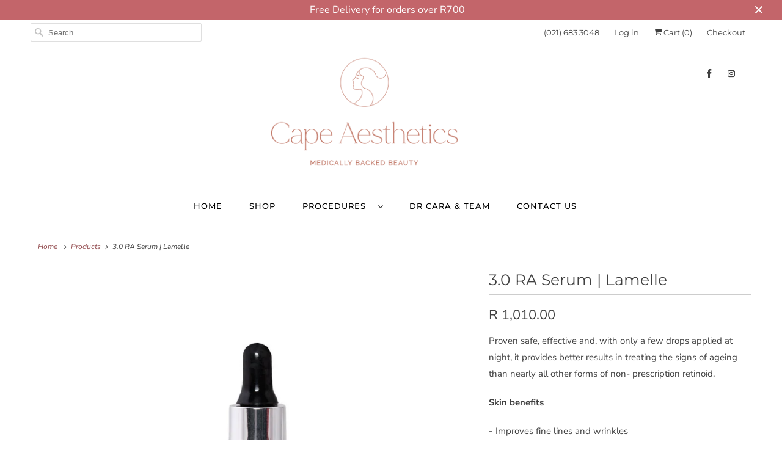

--- FILE ---
content_type: text/html; charset=utf-8
request_url: https://capeaesthetics.co.za/products/3-0-ra
body_size: 20723
content:
<!DOCTYPE html>
<html lang="en">
  <head>
    <meta charset="utf-8">
    <meta http-equiv="cleartype" content="on">
    <meta name="robots" content="index,follow">

    
    <title>3.0 RA Serum | Lamelle - Cape Aesthetics </title>

    
      <meta name="description" content="Proven safe, effective and, with only a few drops applied at night, it provides better results in treating the signs of ageing than nearly all other forms of non- prescription retinoid. Skin benefits - Improves fine lines and wrinkles - Smoother more resilient skin - Improved exfoliation - Improved product penetration " />
    

    

<meta name="author" content="Cape Aesthetics ">
<meta property="og:url" content="https://capeaesthetics.co.za/products/3-0-ra">
<meta property="og:site_name" content="Cape Aesthetics ">




  <meta property="og:type" content="product">
  <meta property="og:title" content="3.0 RA Serum | Lamelle">
  
    
      <meta property="og:image" content="https://capeaesthetics.co.za/cdn/shop/products/Lamelle3.0RA_600x.png?v=1625755000">
      <meta property="og:image:secure_url" content="https://capeaesthetics.co.za/cdn/shop/products/Lamelle3.0RA_600x.png?v=1625755000">
      <meta property="og:image:width" content="1080">
      <meta property="og:image:height" content="1080">
      <meta property="og:image:alt" content="3.0 RA Serum | Lamelle">
      
    
      <meta property="og:image" content="https://capeaesthetics.co.za/cdn/shop/products/lamelle72_600x.jpg?v=1626094620">
      <meta property="og:image:secure_url" content="https://capeaesthetics.co.za/cdn/shop/products/lamelle72_600x.jpg?v=1626094620">
      <meta property="og:image:width" content="2000">
      <meta property="og:image:height" content="1624">
      <meta property="og:image:alt" content="3.0 RA Serum | Lamelle">
      
    
  
  <meta property="product:price:amount" content="1,010.00">
  <meta property="product:price:currency" content="ZAR">



  <meta property="og:description" content="Proven safe, effective and, with only a few drops applied at night, it provides better results in treating the signs of ageing than nearly all other forms of non- prescription retinoid. Skin benefits - Improves fine lines and wrinkles - Smoother more resilient skin - Improved exfoliation - Improved product penetration ">




<meta name="twitter:card" content="summary">

  <meta name="twitter:title" content="3.0 RA Serum | Lamelle">
  <meta name="twitter:description" content="Proven safe, effective and, with only a few drops applied at night, it provides better results in treating the signs of ageing than nearly all other forms of non- prescription retinoid. Skin benefits - Improves fine lines and wrinkles - Smoother more resilient skin - Improved exfoliation - Improved product penetration - No risk of retinoid associated dry, sensitive, irritated skin Main ingredients 3% Patented retinoic acid analogue - Lipid-based serum How to use - Night-time use only! - After cleansing and drying skin, apply 2–3 small pea-sized drops of the serum directly onto your skin with the dropper. - Massage lightly to spread it over your skin and allow it to penetrate. - Apply a NON-retinoid containing night cream over top of your serum. - It is essential to wash your skin in the morning and use a broad-spectrum">
  <meta name="twitter:image:width" content="240">
  <meta name="twitter:image:height" content="240">
  <meta name="twitter:image" content="https://capeaesthetics.co.za/cdn/shop/products/Lamelle3.0RA_240x.png?v=1625755000">
  <meta name="twitter:image:alt" content="3.0 RA Serum | Lamelle">



    
    

    <!-- Mobile Specific Metas -->
    <meta name="HandheldFriendly" content="True">
    <meta name="MobileOptimized" content="320">
    <meta name="viewport" content="width=device-width,initial-scale=1">
    <meta name="theme-color" content="#ffffff">

    <!-- Stylesheets for Responsive 7.2.4 -->
    <link href="//capeaesthetics.co.za/cdn/shop/t/2/assets/styles.scss.css?v=15499752274238561351755673773" rel="stylesheet" type="text/css" media="all" />

    <script>
      /*! lazysizes - v4.1.4 */
      !function(a,b){var c=b(a,a.document);a.lazySizes=c,"object"==typeof module&&module.exports&&(module.exports=c)}(window,function(a,b){"use strict";if(b.getElementsByClassName){var c,d,e=b.documentElement,f=a.Date,g=a.HTMLPictureElement,h="addEventListener",i="getAttribute",j=a[h],k=a.setTimeout,l=a.requestAnimationFrame||k,m=a.requestIdleCallback,n=/^picture$/i,o=["load","error","lazyincluded","_lazyloaded"],p={},q=Array.prototype.forEach,r=function(a,b){return p[b]||(p[b]=new RegExp("(\\s|^)"+b+"(\\s|$)")),p[b].test(a[i]("class")||"")&&p[b]},s=function(a,b){r(a,b)||a.setAttribute("class",(a[i]("class")||"").trim()+" "+b)},t=function(a,b){var c;(c=r(a,b))&&a.setAttribute("class",(a[i]("class")||"").replace(c," "))},u=function(a,b,c){var d=c?h:"removeEventListener";c&&u(a,b),o.forEach(function(c){a[d](c,b)})},v=function(a,d,e,f,g){var h=b.createEvent("Event");return e||(e={}),e.instance=c,h.initEvent(d,!f,!g),h.detail=e,a.dispatchEvent(h),h},w=function(b,c){var e;!g&&(e=a.picturefill||d.pf)?(c&&c.src&&!b[i]("srcset")&&b.setAttribute("srcset",c.src),e({reevaluate:!0,elements:[b]})):c&&c.src&&(b.src=c.src)},x=function(a,b){return(getComputedStyle(a,null)||{})[b]},y=function(a,b,c){for(c=c||a.offsetWidth;c<d.minSize&&b&&!a._lazysizesWidth;)c=b.offsetWidth,b=b.parentNode;return c},z=function(){var a,c,d=[],e=[],f=d,g=function(){var b=f;for(f=d.length?e:d,a=!0,c=!1;b.length;)b.shift()();a=!1},h=function(d,e){a&&!e?d.apply(this,arguments):(f.push(d),c||(c=!0,(b.hidden?k:l)(g)))};return h._lsFlush=g,h}(),A=function(a,b){return b?function(){z(a)}:function(){var b=this,c=arguments;z(function(){a.apply(b,c)})}},B=function(a){var b,c=0,e=d.throttleDelay,g=d.ricTimeout,h=function(){b=!1,c=f.now(),a()},i=m&&g>49?function(){m(h,{timeout:g}),g!==d.ricTimeout&&(g=d.ricTimeout)}:A(function(){k(h)},!0);return function(a){var d;(a=a===!0)&&(g=33),b||(b=!0,d=e-(f.now()-c),0>d&&(d=0),a||9>d?i():k(i,d))}},C=function(a){var b,c,d=99,e=function(){b=null,a()},g=function(){var a=f.now()-c;d>a?k(g,d-a):(m||e)(e)};return function(){c=f.now(),b||(b=k(g,d))}};!function(){var b,c={lazyClass:"lazyload",loadedClass:"lazyloaded",loadingClass:"lazyloading",preloadClass:"lazypreload",errorClass:"lazyerror",autosizesClass:"lazyautosizes",srcAttr:"data-src",srcsetAttr:"data-srcset",sizesAttr:"data-sizes",minSize:40,customMedia:{},init:!0,expFactor:1.5,hFac:.8,loadMode:2,loadHidden:!0,ricTimeout:0,throttleDelay:125};d=a.lazySizesConfig||a.lazysizesConfig||{};for(b in c)b in d||(d[b]=c[b]);a.lazySizesConfig=d,k(function(){d.init&&F()})}();var D=function(){var g,l,m,o,p,y,D,F,G,H,I,J,K,L,M=/^img$/i,N=/^iframe$/i,O="onscroll"in a&&!/(gle|ing)bot/.test(navigator.userAgent),P=0,Q=0,R=0,S=-1,T=function(a){R--,a&&a.target&&u(a.target,T),(!a||0>R||!a.target)&&(R=0)},U=function(a,c){var d,f=a,g="hidden"==x(b.body,"visibility")||"hidden"!=x(a.parentNode,"visibility")&&"hidden"!=x(a,"visibility");for(F-=c,I+=c,G-=c,H+=c;g&&(f=f.offsetParent)&&f!=b.body&&f!=e;)g=(x(f,"opacity")||1)>0,g&&"visible"!=x(f,"overflow")&&(d=f.getBoundingClientRect(),g=H>d.left&&G<d.right&&I>d.top-1&&F<d.bottom+1);return g},V=function(){var a,f,h,j,k,m,n,p,q,r=c.elements;if((o=d.loadMode)&&8>R&&(a=r.length)){f=0,S++,null==K&&("expand"in d||(d.expand=e.clientHeight>500&&e.clientWidth>500?500:370),J=d.expand,K=J*d.expFactor),K>Q&&1>R&&S>2&&o>2&&!b.hidden?(Q=K,S=0):Q=o>1&&S>1&&6>R?J:P;for(;a>f;f++)if(r[f]&&!r[f]._lazyRace)if(O)if((p=r[f][i]("data-expand"))&&(m=1*p)||(m=Q),q!==m&&(y=innerWidth+m*L,D=innerHeight+m,n=-1*m,q=m),h=r[f].getBoundingClientRect(),(I=h.bottom)>=n&&(F=h.top)<=D&&(H=h.right)>=n*L&&(G=h.left)<=y&&(I||H||G||F)&&(d.loadHidden||"hidden"!=x(r[f],"visibility"))&&(l&&3>R&&!p&&(3>o||4>S)||U(r[f],m))){if(ba(r[f]),k=!0,R>9)break}else!k&&l&&!j&&4>R&&4>S&&o>2&&(g[0]||d.preloadAfterLoad)&&(g[0]||!p&&(I||H||G||F||"auto"!=r[f][i](d.sizesAttr)))&&(j=g[0]||r[f]);else ba(r[f]);j&&!k&&ba(j)}},W=B(V),X=function(a){s(a.target,d.loadedClass),t(a.target,d.loadingClass),u(a.target,Z),v(a.target,"lazyloaded")},Y=A(X),Z=function(a){Y({target:a.target})},$=function(a,b){try{a.contentWindow.location.replace(b)}catch(c){a.src=b}},_=function(a){var b,c=a[i](d.srcsetAttr);(b=d.customMedia[a[i]("data-media")||a[i]("media")])&&a.setAttribute("media",b),c&&a.setAttribute("srcset",c)},aa=A(function(a,b,c,e,f){var g,h,j,l,o,p;(o=v(a,"lazybeforeunveil",b)).defaultPrevented||(e&&(c?s(a,d.autosizesClass):a.setAttribute("sizes",e)),h=a[i](d.srcsetAttr),g=a[i](d.srcAttr),f&&(j=a.parentNode,l=j&&n.test(j.nodeName||"")),p=b.firesLoad||"src"in a&&(h||g||l),o={target:a},p&&(u(a,T,!0),clearTimeout(m),m=k(T,2500),s(a,d.loadingClass),u(a,Z,!0)),l&&q.call(j.getElementsByTagName("source"),_),h?a.setAttribute("srcset",h):g&&!l&&(N.test(a.nodeName)?$(a,g):a.src=g),f&&(h||l)&&w(a,{src:g})),a._lazyRace&&delete a._lazyRace,t(a,d.lazyClass),z(function(){(!p||a.complete&&a.naturalWidth>1)&&(p?T(o):R--,X(o))},!0)}),ba=function(a){var b,c=M.test(a.nodeName),e=c&&(a[i](d.sizesAttr)||a[i]("sizes")),f="auto"==e;(!f&&l||!c||!a[i]("src")&&!a.srcset||a.complete||r(a,d.errorClass)||!r(a,d.lazyClass))&&(b=v(a,"lazyunveilread").detail,f&&E.updateElem(a,!0,a.offsetWidth),a._lazyRace=!0,R++,aa(a,b,f,e,c))},ca=function(){if(!l){if(f.now()-p<999)return void k(ca,999);var a=C(function(){d.loadMode=3,W()});l=!0,d.loadMode=3,W(),j("scroll",function(){3==d.loadMode&&(d.loadMode=2),a()},!0)}};return{_:function(){p=f.now(),c.elements=b.getElementsByClassName(d.lazyClass),g=b.getElementsByClassName(d.lazyClass+" "+d.preloadClass),L=d.hFac,j("scroll",W,!0),j("resize",W,!0),a.MutationObserver?new MutationObserver(W).observe(e,{childList:!0,subtree:!0,attributes:!0}):(e[h]("DOMNodeInserted",W,!0),e[h]("DOMAttrModified",W,!0),setInterval(W,999)),j("hashchange",W,!0),["focus","mouseover","click","load","transitionend","animationend","webkitAnimationEnd"].forEach(function(a){b[h](a,W,!0)}),/d$|^c/.test(b.readyState)?ca():(j("load",ca),b[h]("DOMContentLoaded",W),k(ca,2e4)),c.elements.length?(V(),z._lsFlush()):W()},checkElems:W,unveil:ba}}(),E=function(){var a,c=A(function(a,b,c,d){var e,f,g;if(a._lazysizesWidth=d,d+="px",a.setAttribute("sizes",d),n.test(b.nodeName||""))for(e=b.getElementsByTagName("source"),f=0,g=e.length;g>f;f++)e[f].setAttribute("sizes",d);c.detail.dataAttr||w(a,c.detail)}),e=function(a,b,d){var e,f=a.parentNode;f&&(d=y(a,f,d),e=v(a,"lazybeforesizes",{width:d,dataAttr:!!b}),e.defaultPrevented||(d=e.detail.width,d&&d!==a._lazysizesWidth&&c(a,f,e,d)))},f=function(){var b,c=a.length;if(c)for(b=0;c>b;b++)e(a[b])},g=C(f);return{_:function(){a=b.getElementsByClassName(d.autosizesClass),j("resize",g)},checkElems:g,updateElem:e}}(),F=function(){F.i||(F.i=!0,E._(),D._())};return c={cfg:d,autoSizer:E,loader:D,init:F,uP:w,aC:s,rC:t,hC:r,fire:v,gW:y,rAF:z}}});
      /*! lazysizes - v4.1.4 */
      !function(a,b){var c=function(){b(a.lazySizes),a.removeEventListener("lazyunveilread",c,!0)};b=b.bind(null,a,a.document),"object"==typeof module&&module.exports?b(require("lazysizes")):a.lazySizes?c():a.addEventListener("lazyunveilread",c,!0)}(window,function(a,b,c){"use strict";function d(){this.ratioElems=b.getElementsByClassName("lazyaspectratio"),this._setupEvents(),this.processImages()}if(a.addEventListener){var e,f,g,h=Array.prototype.forEach,i=/^picture$/i,j="data-aspectratio",k="img["+j+"]",l=function(b){return a.matchMedia?(l=function(a){return!a||(matchMedia(a)||{}).matches})(b):a.Modernizr&&Modernizr.mq?!b||Modernizr.mq(b):!b},m=c.aC,n=c.rC,o=c.cfg;d.prototype={_setupEvents:function(){var a=this,c=function(b){b.naturalWidth<36?a.addAspectRatio(b,!0):a.removeAspectRatio(b,!0)},d=function(){a.processImages()};b.addEventListener("load",function(a){a.target.getAttribute&&a.target.getAttribute(j)&&c(a.target)},!0),addEventListener("resize",function(){var b,d=function(){h.call(a.ratioElems,c)};return function(){clearTimeout(b),b=setTimeout(d,99)}}()),b.addEventListener("DOMContentLoaded",d),addEventListener("load",d)},processImages:function(a){var c,d;a||(a=b),c="length"in a&&!a.nodeName?a:a.querySelectorAll(k);for(d=0;d<c.length;d++)c[d].naturalWidth>36?this.removeAspectRatio(c[d]):this.addAspectRatio(c[d])},getSelectedRatio:function(a){var b,c,d,e,f,g=a.parentNode;if(g&&i.test(g.nodeName||""))for(d=g.getElementsByTagName("source"),b=0,c=d.length;c>b;b++)if(e=d[b].getAttribute("data-media")||d[b].getAttribute("media"),o.customMedia[e]&&(e=o.customMedia[e]),l(e)){f=d[b].getAttribute(j);break}return f||a.getAttribute(j)||""},parseRatio:function(){var a=/^\s*([+\d\.]+)(\s*[\/x]\s*([+\d\.]+))?\s*$/,b={};return function(c){var d;return!b[c]&&(d=c.match(a))&&(d[3]?b[c]=d[1]/d[3]:b[c]=1*d[1]),b[c]}}(),addAspectRatio:function(b,c){var d,e=b.offsetWidth,f=b.offsetHeight;return c||m(b,"lazyaspectratio"),36>e&&0>=f?void((e||f&&a.console)&&console.log("Define width or height of image, so we can calculate the other dimension")):(d=this.getSelectedRatio(b),d=this.parseRatio(d),void(d&&(e?b.style.height=e/d+"px":b.style.width=f*d+"px")))},removeAspectRatio:function(a){n(a,"lazyaspectratio"),a.style.height="",a.style.width="",a.removeAttribute(j)}},f=function(){g=a.jQuery||a.Zepto||a.shoestring||a.$,g&&g.fn&&!g.fn.imageRatio&&g.fn.filter&&g.fn.add&&g.fn.find?g.fn.imageRatio=function(){return e.processImages(this.find(k).add(this.filter(k))),this}:g=!1},f(),setTimeout(f),e=new d,a.imageRatio=e,"object"==typeof module&&module.exports?module.exports=e:"function"==typeof define&&define.amd&&define(e)}});
    </script>

    <!-- Icons -->
    
      <link rel="shortcut icon" type="image/x-icon" href="//capeaesthetics.co.za/cdn/shop/files/PHOTO-2025-08-22-09-12-14_180x180.jpg?v=1755847493">
      <link rel="apple-touch-icon" href="//capeaesthetics.co.za/cdn/shop/files/PHOTO-2025-08-22-09-12-14_180x180.jpg?v=1755847493"/>
      <link rel="apple-touch-icon" sizes="72x72" href="//capeaesthetics.co.za/cdn/shop/files/PHOTO-2025-08-22-09-12-14_72x72.jpg?v=1755847493"/>
      <link rel="apple-touch-icon" sizes="114x114" href="//capeaesthetics.co.za/cdn/shop/files/PHOTO-2025-08-22-09-12-14_114x114.jpg?v=1755847493"/>
      <link rel="apple-touch-icon" sizes="180x180" href="//capeaesthetics.co.za/cdn/shop/files/PHOTO-2025-08-22-09-12-14_180x180.jpg?v=1755847493"/>
      <link rel="apple-touch-icon" sizes="228x228" href="//capeaesthetics.co.za/cdn/shop/files/PHOTO-2025-08-22-09-12-14_228x228.jpg?v=1755847493"/>
    
      <link rel="canonical" href="https://capeaesthetics.co.za/products/3-0-ra" />

    
<script>
      
Shopify = window.Shopify || {};Shopify.theme_settings = {};Shopify.theme_settings.primary_locale = "true";Shopify.theme_settings.current_locale = "en";Shopify.theme_settings.shop_url = "/";Shopify.translation =Shopify.translation || {};Shopify.translation.newsletter_success_text = "Thank you for joining our mailing list!";Shopify.translation.menu = "Menu";Shopify.translation.agree_to_terms_warning = "You must agree with the terms and conditions to checkout.";Shopify.translation.cart_discount = "Discount";Shopify.translation.edit_cart = "View Cart";Shopify.translation.add_to_cart_success = "Just Added";Shopify.translation.agree_to_terms_html = "I Agree with the Terms &amp; Conditions";Shopify.translation.checkout = "Checkout";Shopify.translation.or = "or";Shopify.translation.continue_shopping = "Continue Shopping";Shopify.translation.product_add_to_cart_success = "Added";Shopify.translation.product_add_to_cart = "Add to Cart";Shopify.translation.product_notify_form_email = "Email address";Shopify.translation.product_notify_form_send = "Send";Shopify.translation.items_left_count_one = "item left";Shopify.translation.items_left_count_other = "items left";Shopify.translation.product_sold_out = "Sold Out";Shopify.translation.product_unavailable = "Unavailable";Shopify.translation.product_notify_form_success = "Thanks! We will notify you when this product becomes available!";


Currency = window.Currency || {};


Currency.shop_currency = "ZAR";
Currency.default_currency = "ZAR";
Currency.display_format = "money_format";
Currency.money_format = "R {{amount}}";
Currency.money_format_no_currency = "R {{amount}}";
Currency.money_format_currency = "R {{amount}} ZAR";
Currency.native_multi_currency = false;
Currency.shipping_calculator = false;Shopify.media_queries =Shopify.media_queries || {};Shopify.media_queries.small = window.matchMedia( "(max-width: 480px)" );Shopify.media_queries.medium = window.matchMedia( "(max-width: 798px)" );Shopify.media_queries.large = window.matchMedia( "(min-width: 799px)" );Shopify.media_queries.larger = window.matchMedia( "(min-width: 960px)" );Shopify.media_queries.xlarge = window.matchMedia( "(min-width: 1200px)" );Shopify.media_queries.ie10 = window.matchMedia( "all and (-ms-high-contrast: none), (-ms-high-contrast: active)" );Shopify.media_queries.tablet = window.matchMedia( "only screen and (min-width: 799px) and (max-width: 1024px)" );Shopify.routes =Shopify.routes || {};Shopify.routes.cart_url = "/cart";
    </script>

    <script src="//capeaesthetics.co.za/cdn/shop/t/2/assets/app.js?v=147784591653631482211622924850" type="text/javascript"></script>

    <script>window.performance && window.performance.mark && window.performance.mark('shopify.content_for_header.start');</script><meta name="facebook-domain-verification" content="adm0ihg50u7zuansw6yfzkiq54e68r">
<meta name="google-site-verification" content="gS-ilxcfn5QNLi7AitXpP2fX_IChfYk7X2qul1xurbY">
<meta id="shopify-digital-wallet" name="shopify-digital-wallet" content="/44706300071/digital_wallets/dialog">
<link rel="alternate" type="application/json+oembed" href="https://capeaesthetics.co.za/products/3-0-ra.oembed">
<script async="async" src="/checkouts/internal/preloads.js?locale=en-ZA"></script>
<script id="shopify-features" type="application/json">{"accessToken":"c04bbb54eff256ec6e1ef01e7f60c804","betas":["rich-media-storefront-analytics"],"domain":"capeaesthetics.co.za","predictiveSearch":true,"shopId":44706300071,"locale":"en"}</script>
<script>var Shopify = Shopify || {};
Shopify.shop = "cape-aesthetics-build.myshopify.com";
Shopify.locale = "en";
Shopify.currency = {"active":"ZAR","rate":"1.0"};
Shopify.country = "ZA";
Shopify.theme = {"name":"Responsive","id":108139741351,"schema_name":"Responsive","schema_version":"7.2.4","theme_store_id":304,"role":"main"};
Shopify.theme.handle = "null";
Shopify.theme.style = {"id":null,"handle":null};
Shopify.cdnHost = "capeaesthetics.co.za/cdn";
Shopify.routes = Shopify.routes || {};
Shopify.routes.root = "/";</script>
<script type="module">!function(o){(o.Shopify=o.Shopify||{}).modules=!0}(window);</script>
<script>!function(o){function n(){var o=[];function n(){o.push(Array.prototype.slice.apply(arguments))}return n.q=o,n}var t=o.Shopify=o.Shopify||{};t.loadFeatures=n(),t.autoloadFeatures=n()}(window);</script>
<script id="shop-js-analytics" type="application/json">{"pageType":"product"}</script>
<script defer="defer" async type="module" src="//capeaesthetics.co.za/cdn/shopifycloud/shop-js/modules/v2/client.init-shop-cart-sync_BT-GjEfc.en.esm.js"></script>
<script defer="defer" async type="module" src="//capeaesthetics.co.za/cdn/shopifycloud/shop-js/modules/v2/chunk.common_D58fp_Oc.esm.js"></script>
<script defer="defer" async type="module" src="//capeaesthetics.co.za/cdn/shopifycloud/shop-js/modules/v2/chunk.modal_xMitdFEc.esm.js"></script>
<script type="module">
  await import("//capeaesthetics.co.za/cdn/shopifycloud/shop-js/modules/v2/client.init-shop-cart-sync_BT-GjEfc.en.esm.js");
await import("//capeaesthetics.co.za/cdn/shopifycloud/shop-js/modules/v2/chunk.common_D58fp_Oc.esm.js");
await import("//capeaesthetics.co.za/cdn/shopifycloud/shop-js/modules/v2/chunk.modal_xMitdFEc.esm.js");

  window.Shopify.SignInWithShop?.initShopCartSync?.({"fedCMEnabled":true,"windoidEnabled":true});

</script>
<script id="__st">var __st={"a":44706300071,"offset":-18000,"reqid":"97d6d22a-25f5-4da3-a18f-10a674c7670d-1769220065","pageurl":"capeaesthetics.co.za\/products\/3-0-ra","u":"635416b197ef","p":"product","rtyp":"product","rid":5823505760423};</script>
<script>window.ShopifyPaypalV4VisibilityTracking = true;</script>
<script id="captcha-bootstrap">!function(){'use strict';const t='contact',e='account',n='new_comment',o=[[t,t],['blogs',n],['comments',n],[t,'customer']],c=[[e,'customer_login'],[e,'guest_login'],[e,'recover_customer_password'],[e,'create_customer']],r=t=>t.map((([t,e])=>`form[action*='/${t}']:not([data-nocaptcha='true']) input[name='form_type'][value='${e}']`)).join(','),a=t=>()=>t?[...document.querySelectorAll(t)].map((t=>t.form)):[];function s(){const t=[...o],e=r(t);return a(e)}const i='password',u='form_key',d=['recaptcha-v3-token','g-recaptcha-response','h-captcha-response',i],f=()=>{try{return window.sessionStorage}catch{return}},m='__shopify_v',_=t=>t.elements[u];function p(t,e,n=!1){try{const o=window.sessionStorage,c=JSON.parse(o.getItem(e)),{data:r}=function(t){const{data:e,action:n}=t;return t[m]||n?{data:e,action:n}:{data:t,action:n}}(c);for(const[e,n]of Object.entries(r))t.elements[e]&&(t.elements[e].value=n);n&&o.removeItem(e)}catch(o){console.error('form repopulation failed',{error:o})}}const l='form_type',E='cptcha';function T(t){t.dataset[E]=!0}const w=window,h=w.document,L='Shopify',v='ce_forms',y='captcha';let A=!1;((t,e)=>{const n=(g='f06e6c50-85a8-45c8-87d0-21a2b65856fe',I='https://cdn.shopify.com/shopifycloud/storefront-forms-hcaptcha/ce_storefront_forms_captcha_hcaptcha.v1.5.2.iife.js',D={infoText:'Protected by hCaptcha',privacyText:'Privacy',termsText:'Terms'},(t,e,n)=>{const o=w[L][v],c=o.bindForm;if(c)return c(t,g,e,D).then(n);var r;o.q.push([[t,g,e,D],n]),r=I,A||(h.body.append(Object.assign(h.createElement('script'),{id:'captcha-provider',async:!0,src:r})),A=!0)});var g,I,D;w[L]=w[L]||{},w[L][v]=w[L][v]||{},w[L][v].q=[],w[L][y]=w[L][y]||{},w[L][y].protect=function(t,e){n(t,void 0,e),T(t)},Object.freeze(w[L][y]),function(t,e,n,w,h,L){const[v,y,A,g]=function(t,e,n){const i=e?o:[],u=t?c:[],d=[...i,...u],f=r(d),m=r(i),_=r(d.filter((([t,e])=>n.includes(e))));return[a(f),a(m),a(_),s()]}(w,h,L),I=t=>{const e=t.target;return e instanceof HTMLFormElement?e:e&&e.form},D=t=>v().includes(t);t.addEventListener('submit',(t=>{const e=I(t);if(!e)return;const n=D(e)&&!e.dataset.hcaptchaBound&&!e.dataset.recaptchaBound,o=_(e),c=g().includes(e)&&(!o||!o.value);(n||c)&&t.preventDefault(),c&&!n&&(function(t){try{if(!f())return;!function(t){const e=f();if(!e)return;const n=_(t);if(!n)return;const o=n.value;o&&e.removeItem(o)}(t);const e=Array.from(Array(32),(()=>Math.random().toString(36)[2])).join('');!function(t,e){_(t)||t.append(Object.assign(document.createElement('input'),{type:'hidden',name:u})),t.elements[u].value=e}(t,e),function(t,e){const n=f();if(!n)return;const o=[...t.querySelectorAll(`input[type='${i}']`)].map((({name:t})=>t)),c=[...d,...o],r={};for(const[a,s]of new FormData(t).entries())c.includes(a)||(r[a]=s);n.setItem(e,JSON.stringify({[m]:1,action:t.action,data:r}))}(t,e)}catch(e){console.error('failed to persist form',e)}}(e),e.submit())}));const S=(t,e)=>{t&&!t.dataset[E]&&(n(t,e.some((e=>e===t))),T(t))};for(const o of['focusin','change'])t.addEventListener(o,(t=>{const e=I(t);D(e)&&S(e,y())}));const B=e.get('form_key'),M=e.get(l),P=B&&M;t.addEventListener('DOMContentLoaded',(()=>{const t=y();if(P)for(const e of t)e.elements[l].value===M&&p(e,B);[...new Set([...A(),...v().filter((t=>'true'===t.dataset.shopifyCaptcha))])].forEach((e=>S(e,t)))}))}(h,new URLSearchParams(w.location.search),n,t,e,['guest_login'])})(!0,!0)}();</script>
<script integrity="sha256-4kQ18oKyAcykRKYeNunJcIwy7WH5gtpwJnB7kiuLZ1E=" data-source-attribution="shopify.loadfeatures" defer="defer" src="//capeaesthetics.co.za/cdn/shopifycloud/storefront/assets/storefront/load_feature-a0a9edcb.js" crossorigin="anonymous"></script>
<script data-source-attribution="shopify.dynamic_checkout.dynamic.init">var Shopify=Shopify||{};Shopify.PaymentButton=Shopify.PaymentButton||{isStorefrontPortableWallets:!0,init:function(){window.Shopify.PaymentButton.init=function(){};var t=document.createElement("script");t.src="https://capeaesthetics.co.za/cdn/shopifycloud/portable-wallets/latest/portable-wallets.en.js",t.type="module",document.head.appendChild(t)}};
</script>
<script data-source-attribution="shopify.dynamic_checkout.buyer_consent">
  function portableWalletsHideBuyerConsent(e){var t=document.getElementById("shopify-buyer-consent"),n=document.getElementById("shopify-subscription-policy-button");t&&n&&(t.classList.add("hidden"),t.setAttribute("aria-hidden","true"),n.removeEventListener("click",e))}function portableWalletsShowBuyerConsent(e){var t=document.getElementById("shopify-buyer-consent"),n=document.getElementById("shopify-subscription-policy-button");t&&n&&(t.classList.remove("hidden"),t.removeAttribute("aria-hidden"),n.addEventListener("click",e))}window.Shopify?.PaymentButton&&(window.Shopify.PaymentButton.hideBuyerConsent=portableWalletsHideBuyerConsent,window.Shopify.PaymentButton.showBuyerConsent=portableWalletsShowBuyerConsent);
</script>
<script>
  function portableWalletsCleanup(e){e&&e.src&&console.error("Failed to load portable wallets script "+e.src);var t=document.querySelectorAll("shopify-accelerated-checkout .shopify-payment-button__skeleton, shopify-accelerated-checkout-cart .wallet-cart-button__skeleton"),e=document.getElementById("shopify-buyer-consent");for(let e=0;e<t.length;e++)t[e].remove();e&&e.remove()}function portableWalletsNotLoadedAsModule(e){e instanceof ErrorEvent&&"string"==typeof e.message&&e.message.includes("import.meta")&&"string"==typeof e.filename&&e.filename.includes("portable-wallets")&&(window.removeEventListener("error",portableWalletsNotLoadedAsModule),window.Shopify.PaymentButton.failedToLoad=e,"loading"===document.readyState?document.addEventListener("DOMContentLoaded",window.Shopify.PaymentButton.init):window.Shopify.PaymentButton.init())}window.addEventListener("error",portableWalletsNotLoadedAsModule);
</script>

<script type="module" src="https://capeaesthetics.co.za/cdn/shopifycloud/portable-wallets/latest/portable-wallets.en.js" onError="portableWalletsCleanup(this)" crossorigin="anonymous"></script>
<script nomodule>
  document.addEventListener("DOMContentLoaded", portableWalletsCleanup);
</script>

<link id="shopify-accelerated-checkout-styles" rel="stylesheet" media="screen" href="https://capeaesthetics.co.za/cdn/shopifycloud/portable-wallets/latest/accelerated-checkout-backwards-compat.css" crossorigin="anonymous">
<style id="shopify-accelerated-checkout-cart">
        #shopify-buyer-consent {
  margin-top: 1em;
  display: inline-block;
  width: 100%;
}

#shopify-buyer-consent.hidden {
  display: none;
}

#shopify-subscription-policy-button {
  background: none;
  border: none;
  padding: 0;
  text-decoration: underline;
  font-size: inherit;
  cursor: pointer;
}

#shopify-subscription-policy-button::before {
  box-shadow: none;
}

      </style>

<script>window.performance && window.performance.mark && window.performance.mark('shopify.content_for_header.end');</script>

    <noscript>
      <style>
        .slides > li:first-child {display: block;}
        .image__fallback {
          width: 100vw;
          display: block !important;
          max-width: 100vw !important;
          margin-bottom: 0;
        }
        .no-js-only {
          display: inherit !important;
        }
        .icon-cart.cart-button {
          display: none;
        }
        .lazyload {
          opacity: 1;
          -webkit-filter: blur(0);
          filter: blur(0);
        }
        .animate_right,
        .animate_left,
        .animate_up,
        .animate_down {
          opacity: 1;
        }
        .product_section .product_form {
          opacity: 1;
        }
        .multi_select,
        form .select {
          display: block !important;
        }
        .swatch_options {
          display: none;
        }
        .image-element__wrap {
          display: none;
        }
      </style>
    </noscript>

  <link href="https://monorail-edge.shopifysvc.com" rel="dns-prefetch">
<script>(function(){if ("sendBeacon" in navigator && "performance" in window) {try {var session_token_from_headers = performance.getEntriesByType('navigation')[0].serverTiming.find(x => x.name == '_s').description;} catch {var session_token_from_headers = undefined;}var session_cookie_matches = document.cookie.match(/_shopify_s=([^;]*)/);var session_token_from_cookie = session_cookie_matches && session_cookie_matches.length === 2 ? session_cookie_matches[1] : "";var session_token = session_token_from_headers || session_token_from_cookie || "";function handle_abandonment_event(e) {var entries = performance.getEntries().filter(function(entry) {return /monorail-edge.shopifysvc.com/.test(entry.name);});if (!window.abandonment_tracked && entries.length === 0) {window.abandonment_tracked = true;var currentMs = Date.now();var navigation_start = performance.timing.navigationStart;var payload = {shop_id: 44706300071,url: window.location.href,navigation_start,duration: currentMs - navigation_start,session_token,page_type: "product"};window.navigator.sendBeacon("https://monorail-edge.shopifysvc.com/v1/produce", JSON.stringify({schema_id: "online_store_buyer_site_abandonment/1.1",payload: payload,metadata: {event_created_at_ms: currentMs,event_sent_at_ms: currentMs}}));}}window.addEventListener('pagehide', handle_abandonment_event);}}());</script>
<script id="web-pixels-manager-setup">(function e(e,d,r,n,o){if(void 0===o&&(o={}),!Boolean(null===(a=null===(i=window.Shopify)||void 0===i?void 0:i.analytics)||void 0===a?void 0:a.replayQueue)){var i,a;window.Shopify=window.Shopify||{};var t=window.Shopify;t.analytics=t.analytics||{};var s=t.analytics;s.replayQueue=[],s.publish=function(e,d,r){return s.replayQueue.push([e,d,r]),!0};try{self.performance.mark("wpm:start")}catch(e){}var l=function(){var e={modern:/Edge?\/(1{2}[4-9]|1[2-9]\d|[2-9]\d{2}|\d{4,})\.\d+(\.\d+|)|Firefox\/(1{2}[4-9]|1[2-9]\d|[2-9]\d{2}|\d{4,})\.\d+(\.\d+|)|Chrom(ium|e)\/(9{2}|\d{3,})\.\d+(\.\d+|)|(Maci|X1{2}).+ Version\/(15\.\d+|(1[6-9]|[2-9]\d|\d{3,})\.\d+)([,.]\d+|)( \(\w+\)|)( Mobile\/\w+|) Safari\/|Chrome.+OPR\/(9{2}|\d{3,})\.\d+\.\d+|(CPU[ +]OS|iPhone[ +]OS|CPU[ +]iPhone|CPU IPhone OS|CPU iPad OS)[ +]+(15[._]\d+|(1[6-9]|[2-9]\d|\d{3,})[._]\d+)([._]\d+|)|Android:?[ /-](13[3-9]|1[4-9]\d|[2-9]\d{2}|\d{4,})(\.\d+|)(\.\d+|)|Android.+Firefox\/(13[5-9]|1[4-9]\d|[2-9]\d{2}|\d{4,})\.\d+(\.\d+|)|Android.+Chrom(ium|e)\/(13[3-9]|1[4-9]\d|[2-9]\d{2}|\d{4,})\.\d+(\.\d+|)|SamsungBrowser\/([2-9]\d|\d{3,})\.\d+/,legacy:/Edge?\/(1[6-9]|[2-9]\d|\d{3,})\.\d+(\.\d+|)|Firefox\/(5[4-9]|[6-9]\d|\d{3,})\.\d+(\.\d+|)|Chrom(ium|e)\/(5[1-9]|[6-9]\d|\d{3,})\.\d+(\.\d+|)([\d.]+$|.*Safari\/(?![\d.]+ Edge\/[\d.]+$))|(Maci|X1{2}).+ Version\/(10\.\d+|(1[1-9]|[2-9]\d|\d{3,})\.\d+)([,.]\d+|)( \(\w+\)|)( Mobile\/\w+|) Safari\/|Chrome.+OPR\/(3[89]|[4-9]\d|\d{3,})\.\d+\.\d+|(CPU[ +]OS|iPhone[ +]OS|CPU[ +]iPhone|CPU IPhone OS|CPU iPad OS)[ +]+(10[._]\d+|(1[1-9]|[2-9]\d|\d{3,})[._]\d+)([._]\d+|)|Android:?[ /-](13[3-9]|1[4-9]\d|[2-9]\d{2}|\d{4,})(\.\d+|)(\.\d+|)|Mobile Safari.+OPR\/([89]\d|\d{3,})\.\d+\.\d+|Android.+Firefox\/(13[5-9]|1[4-9]\d|[2-9]\d{2}|\d{4,})\.\d+(\.\d+|)|Android.+Chrom(ium|e)\/(13[3-9]|1[4-9]\d|[2-9]\d{2}|\d{4,})\.\d+(\.\d+|)|Android.+(UC? ?Browser|UCWEB|U3)[ /]?(15\.([5-9]|\d{2,})|(1[6-9]|[2-9]\d|\d{3,})\.\d+)\.\d+|SamsungBrowser\/(5\.\d+|([6-9]|\d{2,})\.\d+)|Android.+MQ{2}Browser\/(14(\.(9|\d{2,})|)|(1[5-9]|[2-9]\d|\d{3,})(\.\d+|))(\.\d+|)|K[Aa][Ii]OS\/(3\.\d+|([4-9]|\d{2,})\.\d+)(\.\d+|)/},d=e.modern,r=e.legacy,n=navigator.userAgent;return n.match(d)?"modern":n.match(r)?"legacy":"unknown"}(),u="modern"===l?"modern":"legacy",c=(null!=n?n:{modern:"",legacy:""})[u],f=function(e){return[e.baseUrl,"/wpm","/b",e.hashVersion,"modern"===e.buildTarget?"m":"l",".js"].join("")}({baseUrl:d,hashVersion:r,buildTarget:u}),m=function(e){var d=e.version,r=e.bundleTarget,n=e.surface,o=e.pageUrl,i=e.monorailEndpoint;return{emit:function(e){var a=e.status,t=e.errorMsg,s=(new Date).getTime(),l=JSON.stringify({metadata:{event_sent_at_ms:s},events:[{schema_id:"web_pixels_manager_load/3.1",payload:{version:d,bundle_target:r,page_url:o,status:a,surface:n,error_msg:t},metadata:{event_created_at_ms:s}}]});if(!i)return console&&console.warn&&console.warn("[Web Pixels Manager] No Monorail endpoint provided, skipping logging."),!1;try{return self.navigator.sendBeacon.bind(self.navigator)(i,l)}catch(e){}var u=new XMLHttpRequest;try{return u.open("POST",i,!0),u.setRequestHeader("Content-Type","text/plain"),u.send(l),!0}catch(e){return console&&console.warn&&console.warn("[Web Pixels Manager] Got an unhandled error while logging to Monorail."),!1}}}}({version:r,bundleTarget:l,surface:e.surface,pageUrl:self.location.href,monorailEndpoint:e.monorailEndpoint});try{o.browserTarget=l,function(e){var d=e.src,r=e.async,n=void 0===r||r,o=e.onload,i=e.onerror,a=e.sri,t=e.scriptDataAttributes,s=void 0===t?{}:t,l=document.createElement("script"),u=document.querySelector("head"),c=document.querySelector("body");if(l.async=n,l.src=d,a&&(l.integrity=a,l.crossOrigin="anonymous"),s)for(var f in s)if(Object.prototype.hasOwnProperty.call(s,f))try{l.dataset[f]=s[f]}catch(e){}if(o&&l.addEventListener("load",o),i&&l.addEventListener("error",i),u)u.appendChild(l);else{if(!c)throw new Error("Did not find a head or body element to append the script");c.appendChild(l)}}({src:f,async:!0,onload:function(){if(!function(){var e,d;return Boolean(null===(d=null===(e=window.Shopify)||void 0===e?void 0:e.analytics)||void 0===d?void 0:d.initialized)}()){var d=window.webPixelsManager.init(e)||void 0;if(d){var r=window.Shopify.analytics;r.replayQueue.forEach((function(e){var r=e[0],n=e[1],o=e[2];d.publishCustomEvent(r,n,o)})),r.replayQueue=[],r.publish=d.publishCustomEvent,r.visitor=d.visitor,r.initialized=!0}}},onerror:function(){return m.emit({status:"failed",errorMsg:"".concat(f," has failed to load")})},sri:function(e){var d=/^sha384-[A-Za-z0-9+/=]+$/;return"string"==typeof e&&d.test(e)}(c)?c:"",scriptDataAttributes:o}),m.emit({status:"loading"})}catch(e){m.emit({status:"failed",errorMsg:(null==e?void 0:e.message)||"Unknown error"})}}})({shopId: 44706300071,storefrontBaseUrl: "https://capeaesthetics.co.za",extensionsBaseUrl: "https://extensions.shopifycdn.com/cdn/shopifycloud/web-pixels-manager",monorailEndpoint: "https://monorail-edge.shopifysvc.com/unstable/produce_batch",surface: "storefront-renderer",enabledBetaFlags: ["2dca8a86"],webPixelsConfigList: [{"id":"612335783","configuration":"{\"config\":\"{\\\"pixel_id\\\":\\\"AW-11362372467\\\",\\\"target_country\\\":\\\"ZA\\\",\\\"gtag_events\\\":[{\\\"type\\\":\\\"begin_checkout\\\",\\\"action_label\\\":\\\"AW-11362372467\\\/L_uGCOzz6-gYEPOWgKoq\\\"},{\\\"type\\\":\\\"search\\\",\\\"action_label\\\":\\\"AW-11362372467\\\/zIGfCObz6-gYEPOWgKoq\\\"},{\\\"type\\\":\\\"view_item\\\",\\\"action_label\\\":[\\\"AW-11362372467\\\/6PrlCOPz6-gYEPOWgKoq\\\",\\\"MC-F8MWHNVTHJ\\\"]},{\\\"type\\\":\\\"purchase\\\",\\\"action_label\\\":[\\\"AW-11362372467\\\/wgkkCN3z6-gYEPOWgKoq\\\",\\\"MC-F8MWHNVTHJ\\\"]},{\\\"type\\\":\\\"page_view\\\",\\\"action_label\\\":[\\\"AW-11362372467\\\/-Uq1CODz6-gYEPOWgKoq\\\",\\\"MC-F8MWHNVTHJ\\\"]},{\\\"type\\\":\\\"add_payment_info\\\",\\\"action_label\\\":\\\"AW-11362372467\\\/lLZOCO_z6-gYEPOWgKoq\\\"},{\\\"type\\\":\\\"add_to_cart\\\",\\\"action_label\\\":\\\"AW-11362372467\\\/g04TCOnz6-gYEPOWgKoq\\\"}],\\\"enable_monitoring_mode\\\":false}\"}","eventPayloadVersion":"v1","runtimeContext":"OPEN","scriptVersion":"b2a88bafab3e21179ed38636efcd8a93","type":"APP","apiClientId":1780363,"privacyPurposes":[],"dataSharingAdjustments":{"protectedCustomerApprovalScopes":["read_customer_address","read_customer_email","read_customer_name","read_customer_personal_data","read_customer_phone"]}},{"id":"153157799","configuration":"{\"pixel_id\":\"461365485248959\",\"pixel_type\":\"facebook_pixel\",\"metaapp_system_user_token\":\"-\"}","eventPayloadVersion":"v1","runtimeContext":"OPEN","scriptVersion":"ca16bc87fe92b6042fbaa3acc2fbdaa6","type":"APP","apiClientId":2329312,"privacyPurposes":["ANALYTICS","MARKETING","SALE_OF_DATA"],"dataSharingAdjustments":{"protectedCustomerApprovalScopes":["read_customer_address","read_customer_email","read_customer_name","read_customer_personal_data","read_customer_phone"]}},{"id":"shopify-app-pixel","configuration":"{}","eventPayloadVersion":"v1","runtimeContext":"STRICT","scriptVersion":"0450","apiClientId":"shopify-pixel","type":"APP","privacyPurposes":["ANALYTICS","MARKETING"]},{"id":"shopify-custom-pixel","eventPayloadVersion":"v1","runtimeContext":"LAX","scriptVersion":"0450","apiClientId":"shopify-pixel","type":"CUSTOM","privacyPurposes":["ANALYTICS","MARKETING"]}],isMerchantRequest: false,initData: {"shop":{"name":"Cape Aesthetics ","paymentSettings":{"currencyCode":"ZAR"},"myshopifyDomain":"cape-aesthetics-build.myshopify.com","countryCode":"ZA","storefrontUrl":"https:\/\/capeaesthetics.co.za"},"customer":null,"cart":null,"checkout":null,"productVariants":[{"price":{"amount":1010.0,"currencyCode":"ZAR"},"product":{"title":"3.0 RA Serum | Lamelle","vendor":"Lamelle","id":"5823505760423","untranslatedTitle":"3.0 RA Serum | Lamelle","url":"\/products\/3-0-ra","type":"Serum"},"id":"36589386367143","image":{"src":"\/\/capeaesthetics.co.za\/cdn\/shop\/products\/Lamelle3.0RA.png?v=1625755000"},"sku":"RA3","title":"Default Title","untranslatedTitle":"Default Title"}],"purchasingCompany":null},},"https://capeaesthetics.co.za/cdn","fcfee988w5aeb613cpc8e4bc33m6693e112",{"modern":"","legacy":""},{"shopId":"44706300071","storefrontBaseUrl":"https:\/\/capeaesthetics.co.za","extensionBaseUrl":"https:\/\/extensions.shopifycdn.com\/cdn\/shopifycloud\/web-pixels-manager","surface":"storefront-renderer","enabledBetaFlags":"[\"2dca8a86\"]","isMerchantRequest":"false","hashVersion":"fcfee988w5aeb613cpc8e4bc33m6693e112","publish":"custom","events":"[[\"page_viewed\",{}],[\"product_viewed\",{\"productVariant\":{\"price\":{\"amount\":1010.0,\"currencyCode\":\"ZAR\"},\"product\":{\"title\":\"3.0 RA Serum | Lamelle\",\"vendor\":\"Lamelle\",\"id\":\"5823505760423\",\"untranslatedTitle\":\"3.0 RA Serum | Lamelle\",\"url\":\"\/products\/3-0-ra\",\"type\":\"Serum\"},\"id\":\"36589386367143\",\"image\":{\"src\":\"\/\/capeaesthetics.co.za\/cdn\/shop\/products\/Lamelle3.0RA.png?v=1625755000\"},\"sku\":\"RA3\",\"title\":\"Default Title\",\"untranslatedTitle\":\"Default Title\"}}]]"});</script><script>
  window.ShopifyAnalytics = window.ShopifyAnalytics || {};
  window.ShopifyAnalytics.meta = window.ShopifyAnalytics.meta || {};
  window.ShopifyAnalytics.meta.currency = 'ZAR';
  var meta = {"product":{"id":5823505760423,"gid":"gid:\/\/shopify\/Product\/5823505760423","vendor":"Lamelle","type":"Serum","handle":"3-0-ra","variants":[{"id":36589386367143,"price":101000,"name":"3.0 RA Serum | Lamelle","public_title":null,"sku":"RA3"}],"remote":false},"page":{"pageType":"product","resourceType":"product","resourceId":5823505760423,"requestId":"97d6d22a-25f5-4da3-a18f-10a674c7670d-1769220065"}};
  for (var attr in meta) {
    window.ShopifyAnalytics.meta[attr] = meta[attr];
  }
</script>
<script class="analytics">
  (function () {
    var customDocumentWrite = function(content) {
      var jquery = null;

      if (window.jQuery) {
        jquery = window.jQuery;
      } else if (window.Checkout && window.Checkout.$) {
        jquery = window.Checkout.$;
      }

      if (jquery) {
        jquery('body').append(content);
      }
    };

    var hasLoggedConversion = function(token) {
      if (token) {
        return document.cookie.indexOf('loggedConversion=' + token) !== -1;
      }
      return false;
    }

    var setCookieIfConversion = function(token) {
      if (token) {
        var twoMonthsFromNow = new Date(Date.now());
        twoMonthsFromNow.setMonth(twoMonthsFromNow.getMonth() + 2);

        document.cookie = 'loggedConversion=' + token + '; expires=' + twoMonthsFromNow;
      }
    }

    var trekkie = window.ShopifyAnalytics.lib = window.trekkie = window.trekkie || [];
    if (trekkie.integrations) {
      return;
    }
    trekkie.methods = [
      'identify',
      'page',
      'ready',
      'track',
      'trackForm',
      'trackLink'
    ];
    trekkie.factory = function(method) {
      return function() {
        var args = Array.prototype.slice.call(arguments);
        args.unshift(method);
        trekkie.push(args);
        return trekkie;
      };
    };
    for (var i = 0; i < trekkie.methods.length; i++) {
      var key = trekkie.methods[i];
      trekkie[key] = trekkie.factory(key);
    }
    trekkie.load = function(config) {
      trekkie.config = config || {};
      trekkie.config.initialDocumentCookie = document.cookie;
      var first = document.getElementsByTagName('script')[0];
      var script = document.createElement('script');
      script.type = 'text/javascript';
      script.onerror = function(e) {
        var scriptFallback = document.createElement('script');
        scriptFallback.type = 'text/javascript';
        scriptFallback.onerror = function(error) {
                var Monorail = {
      produce: function produce(monorailDomain, schemaId, payload) {
        var currentMs = new Date().getTime();
        var event = {
          schema_id: schemaId,
          payload: payload,
          metadata: {
            event_created_at_ms: currentMs,
            event_sent_at_ms: currentMs
          }
        };
        return Monorail.sendRequest("https://" + monorailDomain + "/v1/produce", JSON.stringify(event));
      },
      sendRequest: function sendRequest(endpointUrl, payload) {
        // Try the sendBeacon API
        if (window && window.navigator && typeof window.navigator.sendBeacon === 'function' && typeof window.Blob === 'function' && !Monorail.isIos12()) {
          var blobData = new window.Blob([payload], {
            type: 'text/plain'
          });

          if (window.navigator.sendBeacon(endpointUrl, blobData)) {
            return true;
          } // sendBeacon was not successful

        } // XHR beacon

        var xhr = new XMLHttpRequest();

        try {
          xhr.open('POST', endpointUrl);
          xhr.setRequestHeader('Content-Type', 'text/plain');
          xhr.send(payload);
        } catch (e) {
          console.log(e);
        }

        return false;
      },
      isIos12: function isIos12() {
        return window.navigator.userAgent.lastIndexOf('iPhone; CPU iPhone OS 12_') !== -1 || window.navigator.userAgent.lastIndexOf('iPad; CPU OS 12_') !== -1;
      }
    };
    Monorail.produce('monorail-edge.shopifysvc.com',
      'trekkie_storefront_load_errors/1.1',
      {shop_id: 44706300071,
      theme_id: 108139741351,
      app_name: "storefront",
      context_url: window.location.href,
      source_url: "//capeaesthetics.co.za/cdn/s/trekkie.storefront.8d95595f799fbf7e1d32231b9a28fd43b70c67d3.min.js"});

        };
        scriptFallback.async = true;
        scriptFallback.src = '//capeaesthetics.co.za/cdn/s/trekkie.storefront.8d95595f799fbf7e1d32231b9a28fd43b70c67d3.min.js';
        first.parentNode.insertBefore(scriptFallback, first);
      };
      script.async = true;
      script.src = '//capeaesthetics.co.za/cdn/s/trekkie.storefront.8d95595f799fbf7e1d32231b9a28fd43b70c67d3.min.js';
      first.parentNode.insertBefore(script, first);
    };
    trekkie.load(
      {"Trekkie":{"appName":"storefront","development":false,"defaultAttributes":{"shopId":44706300071,"isMerchantRequest":null,"themeId":108139741351,"themeCityHash":"15702485660565497942","contentLanguage":"en","currency":"ZAR","eventMetadataId":"791ed745-8f5e-44fb-991d-38a71a871f15"},"isServerSideCookieWritingEnabled":true,"monorailRegion":"shop_domain","enabledBetaFlags":["65f19447"]},"Session Attribution":{},"S2S":{"facebookCapiEnabled":true,"source":"trekkie-storefront-renderer","apiClientId":580111}}
    );

    var loaded = false;
    trekkie.ready(function() {
      if (loaded) return;
      loaded = true;

      window.ShopifyAnalytics.lib = window.trekkie;

      var originalDocumentWrite = document.write;
      document.write = customDocumentWrite;
      try { window.ShopifyAnalytics.merchantGoogleAnalytics.call(this); } catch(error) {};
      document.write = originalDocumentWrite;

      window.ShopifyAnalytics.lib.page(null,{"pageType":"product","resourceType":"product","resourceId":5823505760423,"requestId":"97d6d22a-25f5-4da3-a18f-10a674c7670d-1769220065","shopifyEmitted":true});

      var match = window.location.pathname.match(/checkouts\/(.+)\/(thank_you|post_purchase)/)
      var token = match? match[1]: undefined;
      if (!hasLoggedConversion(token)) {
        setCookieIfConversion(token);
        window.ShopifyAnalytics.lib.track("Viewed Product",{"currency":"ZAR","variantId":36589386367143,"productId":5823505760423,"productGid":"gid:\/\/shopify\/Product\/5823505760423","name":"3.0 RA Serum | Lamelle","price":"1010.00","sku":"RA3","brand":"Lamelle","variant":null,"category":"Serum","nonInteraction":true,"remote":false},undefined,undefined,{"shopifyEmitted":true});
      window.ShopifyAnalytics.lib.track("monorail:\/\/trekkie_storefront_viewed_product\/1.1",{"currency":"ZAR","variantId":36589386367143,"productId":5823505760423,"productGid":"gid:\/\/shopify\/Product\/5823505760423","name":"3.0 RA Serum | Lamelle","price":"1010.00","sku":"RA3","brand":"Lamelle","variant":null,"category":"Serum","nonInteraction":true,"remote":false,"referer":"https:\/\/capeaesthetics.co.za\/products\/3-0-ra"});
      }
    });


        var eventsListenerScript = document.createElement('script');
        eventsListenerScript.async = true;
        eventsListenerScript.src = "//capeaesthetics.co.za/cdn/shopifycloud/storefront/assets/shop_events_listener-3da45d37.js";
        document.getElementsByTagName('head')[0].appendChild(eventsListenerScript);

})();</script>
<script
  defer
  src="https://capeaesthetics.co.za/cdn/shopifycloud/perf-kit/shopify-perf-kit-3.0.4.min.js"
  data-application="storefront-renderer"
  data-shop-id="44706300071"
  data-render-region="gcp-us-central1"
  data-page-type="product"
  data-theme-instance-id="108139741351"
  data-theme-name="Responsive"
  data-theme-version="7.2.4"
  data-monorail-region="shop_domain"
  data-resource-timing-sampling-rate="10"
  data-shs="true"
  data-shs-beacon="true"
  data-shs-export-with-fetch="true"
  data-shs-logs-sample-rate="1"
  data-shs-beacon-endpoint="https://capeaesthetics.co.za/api/collect"
></script>
</head>

  <body class="product"
        data-money-format="R {{amount}}
"
        data-active-currency="ZAR"
        data-shop-url="/">

    <div id="shopify-section-header" class="shopify-section header-section"> <script type="application/ld+json">
  {
    "@context": "http://schema.org",
    "@type": "Organization",
    "name": "Cape Aesthetics ",
    
      
      "logo": "https://capeaesthetics.co.za/cdn/shop/files/Cape_Aesthetics_logo_720_720x.png?v=1614329704",
    
    "sameAs": [
      "",
      "https://www.facebook.com/capeaesthetics",
      "",
      "https://www.instagram.com/capeaesthetics/",
      "",
      "",
      "",
      ""
    ],
    "url": "https://capeaesthetics.co.za"
  }
</script>

 


  <div class="announcementBar">
    <div class="announcementBar__message">
      
        <p>Free Delivery for orders over R700</p>
      
      <span class="ss-icon banner-close icon-close" tabindex="0"></span>
    </div>
  </div>


<div class="top_bar top_bar--fixed-true announcementBar--true">
  <div class="container">
    
      <div class="four columns top_bar_search">
        <form class="search" action="/search">
          
            <input type="hidden" name="type" value="product" />
          
          <input type="text" name="q" class="search_box" placeholder="Search..." value="" autocapitalize="off" autocomplete="off" autocorrect="off" />
        </form>
      </div>
    

    

    <div class="columns twelve">
      <ul>
        

        
          <li>
            <a href="tel:(021)6833048">(021) 683 3048</a>
          </li>
        

        
          
            <li>
              <a href="/account/login" id="customer_login_link" data-no-instant>Log in</a>
            </li>
          
        

        <li>
          <a href="/cart" class="cart_button"><span class="icon-cart"></span> Cart (<span class="cart_count">0</span>)</a>
        </li>
        <li>
          
            <a href="/cart" class="checkout">Checkout</a>
          
        </li>
      </ul>
    </div>
  </div>
</div>

<div class="container content header-container">
  <div class="sixteen columns logo header-logo topSearch--true">
    
      <div class="header_icons social_icons">
        


  <a href="https://www.facebook.com/capeaesthetics" title="Cape Aesthetics  on Facebook" class="ss-icon" rel="me" target="_blank">
    <span class="icon-facebook"></span>
  </a>











  <a href="https://www.instagram.com/capeaesthetics/" title="Cape Aesthetics  on Instagram" class="ss-icon" rel="me" target="_blank">
    <span class="icon-instagram"></span>
  </a>







      </div>
    

    <a href="/" title="Cape Aesthetics " class="logo-align--center">

      <span class="is-hidden is-visible--mobile logo--mobile">
        
      </span>

      
      <span class=" logo--desktop">
        
          






  <div class="image-element__wrap" style=";">
      <img  alt="" src="//capeaesthetics.co.za/cdn/shop/files/Cape_Aesthetics_logo_720_2000x.png?v=1614329704"
            
            
      />
  </div>



<noscript>
  <img src="//capeaesthetics.co.za/cdn/shop/files/Cape_Aesthetics_logo_720_2000x.png?v=1614329704" alt="" class="">
</noscript>

        
      </span>
    </a>
  </div>

  <div class="sixteen columns clearfix">
    <div id="mobile_nav" class="nav-align--center nav-border--none"></div>
    <div id="nav" class=" nav-align--center
                          nav-border--none
                          nav-separator--none">
      <ul class="js-navigation menu-navigation " id="menu" role="navigation">

        


        

          
          
            
            
            

            

            
              
            

          

          
            
  
    <li>
      <a tabindex="0" href="/" >Home</a>
    </li>
  



          

        

          
          
            
            
            

            

            
              
            

          

          
            
  
    <li>
      <a tabindex="0" href="/collections/all" >Shop</a>
    </li>
  



          

        

          
          
            
            
            

            

            
              
            

          

          
            
  
    <li class="dropdown sub-menu" aria-haspopup="true" aria-expanded="false">
      <a tabindex="0" class="sub-menu--link  "  href="/pages/medical" >Procedures&nbsp;
      <span class="icon-down-arrow arrow menu-icon"></span>
      </a>
      <ul class="submenu_list">
        
          
            <li><a tabindex="0" href="/pages/medical">Medical</a></li>
          
        
          
            <li><a tabindex="0" href="/pages/non-medical">Non-Medical</a></li>
          
        
      </ul>
    </li>
  



          

        

          
          
            
            
            

            

            
              
            

          

          
            
  
    <li>
      <a tabindex="0" href="/pages/about-us" >DR CARA & TEAM</a>
    </li>
  



          

        

          
          
            
            
            

            

            
              
            

          

          
            
  
    <li>
      <a tabindex="0" href="/pages/contact-us" >Contact Us</a>
    </li>
  



          

        
        
      </ul>
    </div>
  </div>
</div>

<style>
  .header-logo.logo a .logo--desktop {
    max-width: 340px;
  }

  .featured_content a, .featured_content p {
    color: #c3656a;
  }

  .announcementBar .icon-close {
    color: #ffffff;
  }

  .promo_banner-show div.announcementBar {
    background-color: #c3656a;
    
  }

  

  div.announcementBar__message a,
  div.announcementBar__message p {
    color: #ffffff;
  }

</style>


</div>

    <div class="container">
      
<script>
    var Elspw = {
        params: {
            id: '21f6b531753e55fdbba4858f69199131',
            money_format: 'R {{amount}}',
            cart: {
                "total_price" : 0,
                "attributes": {},
                "items" : [
                ]
            }
        }
    };
    Elspw.params.product = {
        "id": 5823505760423,
        "title": "3.0 RA Serum | Lamelle",
        "handle": "3-0-ra",
        "tags": ["Acne","Age Prevention","Aging","Oily Skin"],
        "variants":[{"id":36589386367143,"qty":3,"title":"Default Title","policy":"deny"}],
        "collection_ids":[]
    };
</script>
<script src="https://s3.amazonaws.com/els-apps/product-warnings/settings/21f6b531753e55fdbba4858f69199131.js?q=210105" defer></script>



<div class="container">

  <script type="application/ld+json">
{
  "@context": "http://schema.org/",
  "@type": "Product",
  "name": "3.0 RA Serum | Lamelle",
  "url": "https://capeaesthetics.co.za/products/3-0-ra","image": [
      "https://capeaesthetics.co.za/cdn/shop/products/Lamelle3.0RA_1080x.png?v=1625755000"
    ],"brand": {
    "@type": "Thing",
    "name": "Lamelle"
  },
  "offers": [{
        "@type" : "Offer","sku": "RA3","availability" : "http://schema.org/InStock",
        "price" : "1010.0",
        "priceCurrency" : "ZAR",
        "url" : "https://capeaesthetics.co.za/products/3-0-ra?variant=36589386367143"
      }
],
  "description": "Proven safe, effective and, with only a few drops applied at night, it provides better results in treating the signs of ageing than nearly all other forms of non- prescription retinoid.
Skin benefits
- Improves fine lines and wrinkles
- Smoother more resilient skin
- Improved exfoliation
- Improved product penetration
- No risk of retinoid associated dry, sensitive, irritated skin
Main ingredients
3% Patented retinoic acid analogue
- Lipid-based serum
How to use
- Night-time use only!
- After cleansing and drying skin, apply 2–3 small pea-sized drops of the serum directly onto your skin with the dropper.
- Massage lightly to spread it over your skin and allow it to penetrate.
- Apply a NON-retinoid containing night cream over top of your serum.
- It is essential to wash your skin in the morning and use a broad-spectrum sunscreen when using retinoid on your skin.
Special precautions
- As retinoids are well known for their sun-sensitising effects, we do advise that you wash off any excess product in the morning. Apply a broad-spectrum sunscreen containing an SPF of 30 or more daily.
- Stop the use of the product 3 days before and 5 days after resurfacing and other in-office treatments.
- Do NOT use during pregnancy.
- A tight feeling after the first few nights of application is a normal result and will resolve spontaneously.
- Do not use products containing ascorbic acid and retinoic acid in the same application. (Use ascorbic acid in the morning and retinoid in the evening)"
}
</script>


  <div class="breadcrumb__wrapper sixteen columns">
    <div class="breadcrumb product_breadcrumb">
      <span><a href="https://capeaesthetics.co.za" title="Cape Aesthetics "><span>Home</span></a></span>
      <span class="icon-right-arrow"></span>
      <span>
        
          <a href="/collections/all" title="Products">Products</a>
        
      </span>
      <span class="icon-right-arrow"></span>
      3.0 RA Serum | Lamelle
    </div>
  </div>

<div id="shopify-section-product__sidebar" class="shopify-section product-template-sidebar">


</div>

<div class="sixteen columns alpha omega" data-initial-width="sixteen" data-sidebar-width="twelve">
  <div id="shopify-section-product-template" class="shopify-section product-template-section clearfix">

<div class="sixteen columns" data-initial-width="sixteen" data-sidebar-width="twelve">
  <div class="product-5823505760423">

    <div class="section product_section js-product_section clearfix
         is-flex media-position--left"
         data-product-media-supported="true"
         data-thumbnails-enabled="true"
         data-gallery-arrows-enabled="true"
         data-slideshow-speed="0"
         data-slideshow-animation="slide"
         data-thumbnails-position="bottom-thumbnails"
         data-thumbnails-slider-enabled="true"
         data-activate-zoom="false">

      <div class="ten columns alpha" data-initial-width="ten" data-sidebar-width="six">
        





  



<div class="product-gallery product-5823505760423-gallery
     product_slider
     
     product-gallery__thumbnails--true
     product-gallery--bottom-thumbnails
     product-gallery--media-amount-2
     display-arrows--true
     slideshow-transition--slide">
  <div class="product-gallery__main" data-media-count="2" data-video-looping-enabled="false">
      
        <div class="product-gallery__image " data-thumb="//capeaesthetics.co.za/cdn/shop/products/Lamelle3.0RA_300x.png?v=1625755000" data-title="3.0 RA Serum | Lamelle" data-media-type="image">
          
              
                
                
                
                
                
                
                
                

                <a href="//capeaesthetics.co.za/cdn/shop/products/Lamelle3.0RA_2048x.png?v=1625755000"
                  class="fancybox product-gallery__link"
                  data-fancybox-group="5823505760423"
                  data-alt="3.0 RA Serum | Lamelle"
                  title="3.0 RA Serum | Lamelle"
                  tabindex="-1">
                  <div class="image__container">
                    <img id="12000449134759"
                        class="lazyload lazyload--fade-in"
                        alt="3.0 RA Serum | Lamelle"
                        data-zoom-src="//capeaesthetics.co.za/cdn/shop/products/Lamelle3.0RA_5000x.png?v=1625755000"
                        data-image-id="19825496195239"
                        data-index="0"
                        data-sizes="auto"
                        data-srcset=" //capeaesthetics.co.za/cdn/shop/products/Lamelle3.0RA_200x.png?v=1625755000 200w,
                                      //capeaesthetics.co.za/cdn/shop/products/Lamelle3.0RA_400x.png?v=1625755000 400w,
                                      //capeaesthetics.co.za/cdn/shop/products/Lamelle3.0RA_600x.png?v=1625755000 600w,
                                      //capeaesthetics.co.za/cdn/shop/products/Lamelle3.0RA_800x.png?v=1625755000 800w,
                                      //capeaesthetics.co.za/cdn/shop/products/Lamelle3.0RA_1200x.png?v=1625755000 1200w,
                                      //capeaesthetics.co.za/cdn/shop/products/Lamelle3.0RA_2000x.png?v=1625755000 2000w"
                        data-aspectratio="1080/1080"
                        height="1080"
                        width="1080"
                        srcset="data:image/svg+xml;utf8,<svg%20xmlns='http://www.w3.org/2000/svg'%20width='1080'%20height='1080'></svg>"
                        tabindex="-1">
                  </div>
                </a>
              
            
        </div>
      
        <div class="product-gallery__image " data-thumb="//capeaesthetics.co.za/cdn/shop/products/lamelle72_300x.jpg?v=1626094620" data-title="3.0 RA Serum | Lamelle" data-media-type="image">
          
              
                
                
                
                
                
                
                
                

                <a href="//capeaesthetics.co.za/cdn/shop/products/lamelle72_2048x.jpg?v=1626094620"
                  class="fancybox product-gallery__link"
                  data-fancybox-group="5823505760423"
                  data-alt="3.0 RA Serum | Lamelle"
                  title="3.0 RA Serum | Lamelle"
                  tabindex="-1">
                  <div class="image__container">
                    <img id="22385189388455"
                        class="lazyload lazyload--fade-in"
                        alt="3.0 RA Serum | Lamelle"
                        data-zoom-src="//capeaesthetics.co.za/cdn/shop/products/lamelle72_5000x.jpg?v=1626094620"
                        data-image-id="29978947911847"
                        data-index="1"
                        data-sizes="auto"
                        data-srcset=" //capeaesthetics.co.za/cdn/shop/products/lamelle72_200x.jpg?v=1626094620 200w,
                                      //capeaesthetics.co.za/cdn/shop/products/lamelle72_400x.jpg?v=1626094620 400w,
                                      //capeaesthetics.co.za/cdn/shop/products/lamelle72_600x.jpg?v=1626094620 600w,
                                      //capeaesthetics.co.za/cdn/shop/products/lamelle72_800x.jpg?v=1626094620 800w,
                                      //capeaesthetics.co.za/cdn/shop/products/lamelle72_1200x.jpg?v=1626094620 1200w,
                                      //capeaesthetics.co.za/cdn/shop/products/lamelle72_2000x.jpg?v=1626094620 2000w"
                        data-aspectratio="2000/1624"
                        height="1624"
                        width="2000"
                        srcset="data:image/svg+xml;utf8,<svg%20xmlns='http://www.w3.org/2000/svg'%20width='2000'%20height='1624'></svg>"
                        tabindex="-1">
                  </div>
                </a>
              
            
        </div>
      
    </div>
  
  
    
      <div class="product-gallery__thumbnails
                  product-gallery__thumbnails--bottom-thumbnails
                  is-slide-nav--true">
        

        

        
          <div class="product-gallery__thumbnail" tabindex="0">
            <img src="//capeaesthetics.co.za/cdn/shop/products/Lamelle3.0RA_300x.png?v=1625755000" alt="3.0 RA Serum | Lamelle">

            
            
          </div>
        
          <div class="product-gallery__thumbnail" tabindex="0">
            <img src="//capeaesthetics.co.za/cdn/shop/products/lamelle72_300x.jpg?v=1626094620" alt="3.0 RA Serum | Lamelle">

            
            
          </div>
        
      </div>
    
  
</div>

      </div>

      <div class="six columns omega">
      
      

      <h1 class="product__title">3.0 RA Serum | Lamelle</h1>

      
        <span class="shopify-product-reviews-badge" data-id="5823505760423"></span>
      

      

      

      


      <div class="product__price-container ">
        
          <p class="product__price">
            <span content="1010.00" class="">
              <span class="current-price">
                
                  <span class="money">
                    


  R 1,010.00


                  </span>
                
              </span>
            </span>
            <span class="was-price">
              
            </span>
          </p>
          <span class="sold-out-text">
            
          </span>
        
      </div>

      
        
  <div class="notify_form notify-form-5823505760423" id="notify-form-5823505760423" style="display:none">
    <p class="message"></p>
    <form method="post" action="/contact#notify_me" id="notify_me" accept-charset="UTF-8" class="contact-form"><input type="hidden" name="form_type" value="contact" /><input type="hidden" name="utf8" value="✓" />
      
        <p>
          <label aria-hidden="true" class="visuallyhidden" for="contact[email]">Notify me when this product is available:</label>

          
            <p>Notify me when this product is available:</p>
          

          

          <div class="notify_form__inputs notify_form__singleVariant "  data-notify-message="Please notify me when 3.0 RA Serum | Lamelle becomes available - https://capeaesthetics.co.za/products/3-0-ra">
            
          </div>
        </p>
      
    </form>
  </div>


      

      
        
          <div class="description">
            <p class="">Proven safe, effective and, with only a few drops applied at night, it provides better results in treating the signs of ageing than nearly all other forms of non- prescription retinoid.</p>
<p class=""><strong>Skin benefits</strong></p>
<p class=""><strong>- </strong>Improves fine lines and wrinkles</p>
<p class="">- Smoother more resilient skin</p>
<p class="">- Improved exfoliation</p>
<p class="">- Improved product penetration</p>
<p class="">- No risk of retinoid associated dry, sensitive, irritated skin</p>
<p class=""><strong>Main ingredients</strong></p>
<p class="">3% Patented retinoic acid analogue</p>
<p class="">- Lipid-based serum</p>
<p class=""><strong>How to use</strong></p>
<p class=""><strong>- </strong>Night-time use only!</p>
<p class="">- After cleansing and drying skin, apply 2–3 small pea-sized drops of the serum directly onto your skin with the dropper.</p>
<p class="">- Massage lightly to spread it over your skin and allow it to penetrate.</p>
<p class="">- Apply a NON-retinoid containing night cream over top of your serum.</p>
<p class="">- It is essential to wash your skin in the morning and use a broad-spectrum sunscreen when using retinoid on your skin.</p>
<p class=""><strong>Special precautions</strong></p>
<p class=""><strong>- </strong>As retinoids are well known for their sun-sensitising effects, we do advise that you wash off any excess product in the morning. Apply a broad-spectrum sunscreen containing an SPF of 30 or more daily.</p>
<p class="">- Stop the use of the product 3 days before and 5 days after resurfacing and other in-office treatments.</p>
<p class="">- Do NOT use during pregnancy.</p>
<p class="">- A tight feeling after the first few nights of application is a normal result and will resolve spontaneously.</p>
<p class="">- Do not use products containing ascorbic acid and retinoic acid in the same application. (Use ascorbic acid in the morning and retinoid in the evening)</p>
          </div>
        
      

      
          

  

  <div class="clearfix product_form init
        "
        id="product-form-5823505760423product-template"
        data-money-format="R {{amount}}"
        data-shop-currency="ZAR"
        data-select-id="product-select-5823505760423productproduct-template"
        data-enable-state="true"
        data-product="{&quot;id&quot;:5823505760423,&quot;title&quot;:&quot;3.0 RA Serum | Lamelle&quot;,&quot;handle&quot;:&quot;3-0-ra&quot;,&quot;description&quot;:&quot;\u003cp class=\&quot;\&quot;\u003eProven safe, effective and, with only a few drops applied at night, it provides better results in treating the signs of ageing than nearly all other forms of non- prescription retinoid.\u003c\/p\u003e\n\u003cp class=\&quot;\&quot;\u003e\u003cstrong\u003eSkin benefits\u003c\/strong\u003e\u003c\/p\u003e\n\u003cp class=\&quot;\&quot;\u003e\u003cstrong\u003e- \u003c\/strong\u003eImproves fine lines and wrinkles\u003c\/p\u003e\n\u003cp class=\&quot;\&quot;\u003e- Smoother more resilient skin\u003c\/p\u003e\n\u003cp class=\&quot;\&quot;\u003e- Improved exfoliation\u003c\/p\u003e\n\u003cp class=\&quot;\&quot;\u003e- Improved product penetration\u003c\/p\u003e\n\u003cp class=\&quot;\&quot;\u003e- No risk of retinoid associated dry, sensitive, irritated skin\u003c\/p\u003e\n\u003cp class=\&quot;\&quot;\u003e\u003cstrong\u003eMain ingredients\u003c\/strong\u003e\u003c\/p\u003e\n\u003cp class=\&quot;\&quot;\u003e3% Patented retinoic acid analogue\u003c\/p\u003e\n\u003cp class=\&quot;\&quot;\u003e- Lipid-based serum\u003c\/p\u003e\n\u003cp class=\&quot;\&quot;\u003e\u003cstrong\u003eHow to use\u003c\/strong\u003e\u003c\/p\u003e\n\u003cp class=\&quot;\&quot;\u003e\u003cstrong\u003e- \u003c\/strong\u003eNight-time use only!\u003c\/p\u003e\n\u003cp class=\&quot;\&quot;\u003e- After cleansing and drying skin, apply 2–3 small pea-sized drops of the serum directly onto your skin with the dropper.\u003c\/p\u003e\n\u003cp class=\&quot;\&quot;\u003e- Massage lightly to spread it over your skin and allow it to penetrate.\u003c\/p\u003e\n\u003cp class=\&quot;\&quot;\u003e- Apply a NON-retinoid containing night cream over top of your serum.\u003c\/p\u003e\n\u003cp class=\&quot;\&quot;\u003e- It is essential to wash your skin in the morning and use a broad-spectrum sunscreen when using retinoid on your skin.\u003c\/p\u003e\n\u003cp class=\&quot;\&quot;\u003e\u003cstrong\u003eSpecial precautions\u003c\/strong\u003e\u003c\/p\u003e\n\u003cp class=\&quot;\&quot;\u003e\u003cstrong\u003e- \u003c\/strong\u003eAs retinoids are well known for their sun-sensitising effects, we do advise that you wash off any excess product in the morning. Apply a broad-spectrum sunscreen containing an SPF of 30 or more daily.\u003c\/p\u003e\n\u003cp class=\&quot;\&quot;\u003e- Stop the use of the product 3 days before and 5 days after resurfacing and other in-office treatments.\u003c\/p\u003e\n\u003cp class=\&quot;\&quot;\u003e- Do NOT use during pregnancy.\u003c\/p\u003e\n\u003cp class=\&quot;\&quot;\u003e- A tight feeling after the first few nights of application is a normal result and will resolve spontaneously.\u003c\/p\u003e\n\u003cp class=\&quot;\&quot;\u003e- Do not use products containing ascorbic acid and retinoic acid in the same application. (Use ascorbic acid in the morning and retinoid in the evening)\u003c\/p\u003e&quot;,&quot;published_at&quot;:&quot;2020-09-22T04:19:10-04:00&quot;,&quot;created_at&quot;:&quot;2020-09-22T04:19:08-04:00&quot;,&quot;vendor&quot;:&quot;Lamelle&quot;,&quot;type&quot;:&quot;Serum&quot;,&quot;tags&quot;:[&quot;Acne&quot;,&quot;Age Prevention&quot;,&quot;Aging&quot;,&quot;Oily Skin&quot;],&quot;price&quot;:101000,&quot;price_min&quot;:101000,&quot;price_max&quot;:101000,&quot;available&quot;:true,&quot;price_varies&quot;:false,&quot;compare_at_price&quot;:null,&quot;compare_at_price_min&quot;:0,&quot;compare_at_price_max&quot;:0,&quot;compare_at_price_varies&quot;:false,&quot;variants&quot;:[{&quot;id&quot;:36589386367143,&quot;title&quot;:&quot;Default Title&quot;,&quot;option1&quot;:&quot;Default Title&quot;,&quot;option2&quot;:null,&quot;option3&quot;:null,&quot;sku&quot;:&quot;RA3&quot;,&quot;requires_shipping&quot;:true,&quot;taxable&quot;:true,&quot;featured_image&quot;:null,&quot;available&quot;:true,&quot;name&quot;:&quot;3.0 RA Serum | Lamelle&quot;,&quot;public_title&quot;:null,&quot;options&quot;:[&quot;Default Title&quot;],&quot;price&quot;:101000,&quot;weight&quot;:30,&quot;compare_at_price&quot;:null,&quot;inventory_management&quot;:&quot;shopify&quot;,&quot;barcode&quot;:&quot;RA3&quot;,&quot;requires_selling_plan&quot;:false,&quot;selling_plan_allocations&quot;:[]}],&quot;images&quot;:[&quot;\/\/capeaesthetics.co.za\/cdn\/shop\/products\/Lamelle3.0RA.png?v=1625755000&quot;,&quot;\/\/capeaesthetics.co.za\/cdn\/shop\/products\/lamelle72.jpg?v=1626094620&quot;],&quot;featured_image&quot;:&quot;\/\/capeaesthetics.co.za\/cdn\/shop\/products\/Lamelle3.0RA.png?v=1625755000&quot;,&quot;options&quot;:[&quot;Title&quot;],&quot;media&quot;:[{&quot;alt&quot;:null,&quot;id&quot;:12000449134759,&quot;position&quot;:1,&quot;preview_image&quot;:{&quot;aspect_ratio&quot;:1.0,&quot;height&quot;:1080,&quot;width&quot;:1080,&quot;src&quot;:&quot;\/\/capeaesthetics.co.za\/cdn\/shop\/products\/Lamelle3.0RA.png?v=1625755000&quot;},&quot;aspect_ratio&quot;:1.0,&quot;height&quot;:1080,&quot;media_type&quot;:&quot;image&quot;,&quot;src&quot;:&quot;\/\/capeaesthetics.co.za\/cdn\/shop\/products\/Lamelle3.0RA.png?v=1625755000&quot;,&quot;width&quot;:1080},{&quot;alt&quot;:null,&quot;id&quot;:22385189388455,&quot;position&quot;:2,&quot;preview_image&quot;:{&quot;aspect_ratio&quot;:1.232,&quot;height&quot;:1624,&quot;width&quot;:2000,&quot;src&quot;:&quot;\/\/capeaesthetics.co.za\/cdn\/shop\/products\/lamelle72.jpg?v=1626094620&quot;},&quot;aspect_ratio&quot;:1.232,&quot;height&quot;:1624,&quot;media_type&quot;:&quot;image&quot;,&quot;src&quot;:&quot;\/\/capeaesthetics.co.za\/cdn\/shop\/products\/lamelle72.jpg?v=1626094620&quot;,&quot;width&quot;:2000}],&quot;requires_selling_plan&quot;:false,&quot;selling_plan_groups&quot;:[],&quot;content&quot;:&quot;\u003cp class=\&quot;\&quot;\u003eProven safe, effective and, with only a few drops applied at night, it provides better results in treating the signs of ageing than nearly all other forms of non- prescription retinoid.\u003c\/p\u003e\n\u003cp class=\&quot;\&quot;\u003e\u003cstrong\u003eSkin benefits\u003c\/strong\u003e\u003c\/p\u003e\n\u003cp class=\&quot;\&quot;\u003e\u003cstrong\u003e- \u003c\/strong\u003eImproves fine lines and wrinkles\u003c\/p\u003e\n\u003cp class=\&quot;\&quot;\u003e- Smoother more resilient skin\u003c\/p\u003e\n\u003cp class=\&quot;\&quot;\u003e- Improved exfoliation\u003c\/p\u003e\n\u003cp class=\&quot;\&quot;\u003e- Improved product penetration\u003c\/p\u003e\n\u003cp class=\&quot;\&quot;\u003e- No risk of retinoid associated dry, sensitive, irritated skin\u003c\/p\u003e\n\u003cp class=\&quot;\&quot;\u003e\u003cstrong\u003eMain ingredients\u003c\/strong\u003e\u003c\/p\u003e\n\u003cp class=\&quot;\&quot;\u003e3% Patented retinoic acid analogue\u003c\/p\u003e\n\u003cp class=\&quot;\&quot;\u003e- Lipid-based serum\u003c\/p\u003e\n\u003cp class=\&quot;\&quot;\u003e\u003cstrong\u003eHow to use\u003c\/strong\u003e\u003c\/p\u003e\n\u003cp class=\&quot;\&quot;\u003e\u003cstrong\u003e- \u003c\/strong\u003eNight-time use only!\u003c\/p\u003e\n\u003cp class=\&quot;\&quot;\u003e- After cleansing and drying skin, apply 2–3 small pea-sized drops of the serum directly onto your skin with the dropper.\u003c\/p\u003e\n\u003cp class=\&quot;\&quot;\u003e- Massage lightly to spread it over your skin and allow it to penetrate.\u003c\/p\u003e\n\u003cp class=\&quot;\&quot;\u003e- Apply a NON-retinoid containing night cream over top of your serum.\u003c\/p\u003e\n\u003cp class=\&quot;\&quot;\u003e- It is essential to wash your skin in the morning and use a broad-spectrum sunscreen when using retinoid on your skin.\u003c\/p\u003e\n\u003cp class=\&quot;\&quot;\u003e\u003cstrong\u003eSpecial precautions\u003c\/strong\u003e\u003c\/p\u003e\n\u003cp class=\&quot;\&quot;\u003e\u003cstrong\u003e- \u003c\/strong\u003eAs retinoids are well known for their sun-sensitising effects, we do advise that you wash off any excess product in the morning. Apply a broad-spectrum sunscreen containing an SPF of 30 or more daily.\u003c\/p\u003e\n\u003cp class=\&quot;\&quot;\u003e- Stop the use of the product 3 days before and 5 days after resurfacing and other in-office treatments.\u003c\/p\u003e\n\u003cp class=\&quot;\&quot;\u003e- Do NOT use during pregnancy.\u003c\/p\u003e\n\u003cp class=\&quot;\&quot;\u003e- A tight feeling after the first few nights of application is a normal result and will resolve spontaneously.\u003c\/p\u003e\n\u003cp class=\&quot;\&quot;\u003e- Do not use products containing ascorbic acid and retinoic acid in the same application. (Use ascorbic acid in the morning and retinoid in the evening)\u003c\/p\u003e&quot;}"
        
        data-product-id="5823505760423">
    <form method="post" action="/cart/add" id="product_form_5823505760423" accept-charset="UTF-8" class="shopify-product-form" enctype="multipart/form-data"><input type="hidden" name="form_type" value="product" /><input type="hidden" name="utf8" value="✓" />

    
      
    

    
      <input type="hidden" name="id" value="36589386367143" />
    

    

    <div class="purchase-details smart-payment-button--true">
      
        <div class="purchase-details__quantity">
          <label class="visuallyhidden" for="quantity">Quantity</label>
          <span class="product-minus js-change-quantity" data-func="minus"><span class="icon-minus"></span></span>
          <input type="number" min="1" size="2" class="quantity" name="quantity" id="quantity" value="1"  />
          <span class="product-plus js-change-quantity" data-func="plus"><span class="icon-plus"></span></span>
        </div>
      
      <div class="purchase-details__buttons">
        
          <input type="hidden" name="return_to" value="/checkout" />
        

        

        <div class="atc-btn-container ">
          <button type="submit" name="add" class=" action_button add_to_cart  action_button--secondary " data-label="Add to Cart">
            <span class="text">Add to Cart</span>
          </button>
          
            <div data-shopify="payment-button" class="shopify-payment-button"> <shopify-accelerated-checkout recommended="null" fallback="{&quot;supports_subs&quot;:true,&quot;supports_def_opts&quot;:true,&quot;name&quot;:&quot;buy_it_now&quot;,&quot;wallet_params&quot;:{}}" access-token="c04bbb54eff256ec6e1ef01e7f60c804" buyer-country="ZA" buyer-locale="en" buyer-currency="ZAR" variant-params="[{&quot;id&quot;:36589386367143,&quot;requiresShipping&quot;:true}]" shop-id="44706300071" enabled-flags="[&quot;ae0f5bf6&quot;]" > <div class="shopify-payment-button__button" role="button" disabled aria-hidden="true" style="background-color: transparent; border: none"> <div class="shopify-payment-button__skeleton">&nbsp;</div> </div> </shopify-accelerated-checkout> <small id="shopify-buyer-consent" class="hidden" aria-hidden="true" data-consent-type="subscription"> This item is a recurring or deferred purchase. By continuing, I agree to the <span id="shopify-subscription-policy-button">cancellation policy</span> and authorize you to charge my payment method at the prices, frequency and dates listed on this page until my order is fulfilled or I cancel, if permitted. </small> </div>
          
        </div>
      </div>
    </div>
  <input type="hidden" name="product-id" value="5823505760423" /><input type="hidden" name="section-id" value="product-template" /></form>
</div>

      

      

      

      

      <div class="meta">
        

        

        
      </div>

      <div class="social_links">
        
          




  <hr />
  
  <div class="social_buttons">
    
    

    <a target="_blank" class="icon-twitter share" title="Share this on Twitter" href="https://twitter.com/intent/tweet?text=3.0 RA Serum | Lamelle&url=https://capeaesthetics.co.za/products/3-0-ra"><span>Tweet</span></a>

    <a target="_blank" class="icon-facebook share" title="Share this on Facebook" href="https://www.facebook.com/sharer/sharer.php?u=https://capeaesthetics.co.za/products/3-0-ra"><span>Share</span></a>

    
      <a target="_blank" data-pin-do="skipLink" class="icon-pinterest share" title="Share this on Pinterest" href="https://pinterest.com/pin/create/button/?url=https://capeaesthetics.co.za/products/3-0-ra&description=3.0 RA Serum | Lamelle&media=https://capeaesthetics.co.za/cdn/shop/products/Lamelle3.0RA_600x.png?v=1625755000"><span>Pin It</span></a>
    

    <a href="mailto:?subject=Thought you might like 3.0 RA Serum | Lamelle&amp;body=Hey, I was browsing Cape Aesthetics  and found 3.0 RA Serum | Lamelle. I wanted to share it with you.%0D%0A%0D%0Ahttps://capeaesthetics.co.za/products/3-0-ra" target="_blank" class="icon-mail share" title="Email this to a friend"><span>Email</span></a>
  </div>



        
      </div>

      
    </div>
  </div>
</div>




  <div id="shopify-product-reviews" data-id="5823505760423"></div>


</div>



<style data-shopify>
  .shopify-model-viewer-ui model-viewer {
    --progress-bar-height: 2px;
    --progress-bar-color: #404040;
  }
</style>



  <script>
    window.ShopifyXR=window.ShopifyXR||function(){(ShopifyXR.q=ShopifyXR.q||[]).push(arguments)}
      
      ShopifyXR('addModels', []);
  </script>



</div>

  <div id="shopify-section-product-recommendations" class="shopify-section recommended-products-section clearfix">








  
  

  
  

  


  
  

  
    <div class="product-recommendations" data-recommendations-url="/recommendations/products" data-product-id="5823505760423" data-limit="4">
      
    <div class="sixteen columns" data-initial-width="sixteen" data-sidebar-width="twelve">
      <h2 class="recommended-title">You may also like</h2>
    </div>
    <div class="sixteen columns" data-initial-width="sixteen" data-sidebar-width="twelve">
      







<div class="products">
  
</div>

    </div>
  
    </div>
  





</div>
</div>

</div>

      

    </div>

    <div id="shopify-section-footer" class="shopify-section footer-section"><footer class="footer lazyload bcg text-align--center">
  <div class="container">
    <div class="sixteen columns">

      
        <div class="three columns alpha footer_menu_vertical">
          <h6>Footer menu</h6>
          <ul>
            
              <li>
                <a href="/search">Search</a>
              </li>
              
            
          </ul>
        </div>
      

      <div class="ten columns  center">
        
          <h6>Sign up for our newsletter</h6>
          
            <div class="newsletter-text"><p>Sign up to get the latest on sales, new releases and more…</p></div>
          
          

<div class="newsletter ">
  <p class="message"></p>

  <form method="post" action="/contact#contact_form" id="contact_form" accept-charset="UTF-8" class="contact-form"><input type="hidden" name="form_type" value="customer" /><input type="hidden" name="utf8" value="✓" />
    

    
      <input type="hidden" name="contact[tags]" value="newsletter">
    

    <div class="input-row first-last">
      
        <input class="newsletter-half first-name" type="text" name="contact[first_name]" placeholder="First name" />
      
      
        <input class="newsletter-half last-name" type="text" name="contact[last_name]" placeholder="Last name" />
      

      
        </div>
        <div class="input-row">
      

      <input type="hidden" name="challenge" value="false">
      <input type="email" class="contact_email" name="contact[email]" required placeholder="Email address" autocorrect="off" autocapitalize="off" />
      <input type='submit' name="commit" class="action_button sign_up" value="Sign Up" />
    </div>

  </form>
</div>

        
        
          <div class="social_icons">
            


  <a href="https://www.facebook.com/capeaesthetics" title="Cape Aesthetics  on Facebook" class="ss-icon" rel="me" target="_blank">
    <span class="icon-facebook"></span>
  </a>











  <a href="https://www.instagram.com/capeaesthetics/" title="Cape Aesthetics  on Instagram" class="ss-icon" rel="me" target="_blank">
    <span class="icon-instagram"></span>
  </a>







          </div>
        
      </div>

      <div class="three columns omega footer_content_page">
        
          <h6>Contact us</h6>
        

        
          <p>Send us a WhatsApp! 0837038031<br/><br/>Send us an Email:<br/><a href="mailto:info@capeaesthetics.co.za" target="_blank">info@capeaesthetics.co.za</a></p>
        

        
      </div>

      <div class="sixteen columns alpha omega center">
        <div class="section">
          
            <hr />
          

          

          

          <p class="credits">
            &copy; 2026 <a href="/" title="">Cape Aesthetics </a>.
            
            <a target="_blank" rel="nofollow" href="https://www.shopify.com?utm_campaign=poweredby&amp;utm_medium=shopify&amp;utm_source=onlinestore">Powered by Shopify</a>
          </p>

          
            <div class="payment_methods">
              
            </div>
          
        </div>
      </div>
    </div>
  </div>
</footer> <!-- end footer -->


</div>
    

    


    
  </body>
</html>


--- FILE ---
content_type: application/x-javascript
request_url: https://s3.amazonaws.com/els-apps/product-warnings/settings/21f6b531753e55fdbba4858f69199131.js?q=210105
body_size: 834
content:
(function(){
Elspw.loadScript=function(a,b){var c=document.createElement("script");c.type="text/javascript",c.readyState?c.onreadystatechange=function(){"loaded"!=c.readyState&&"complete"!=c.readyState||(c.onreadystatechange=null,b())}:c.onload=function(){b()},c.src=a,document.getElementsByTagName("head")[0].appendChild(c)};
Elspw.config={"enabled":true,"button":"form[action=\"\/cart\/add\"] [type=submit], form[action=\"\/cart\/add\"] .shopify-payment-button__button","css":"","tag":"Els PW","alerts":[{"id":14432,"shop_id":11817,"enabled":1,"name":"General Warning","settings":{"checkout_allowed":"1","line_item_property":"Warning"},"message":"<p><strong>{{product.title}}<\/strong> We recommend you have a consultation with our skin therapist before purchasing any products on our website. &nbsp;Patients who are pregnant, breastfeeding or trying to conceive should avoid retinol-containing products, and should seek advice from their doctor before using active ingredients. &nbsp;Patients who suffer from severe acne, severe eczema, or autoimmune disorders affecting the skin should seek advice from an expert before using potent active ingredients on their skins.<\/p>","based_on":"products","one_time":0,"geo_enabled":0,"geo":[],"created_at":"2021-01-27 08:19:33","updated_at":"2021-06-08 07:43:11","tag":"Els PW 14432"}]};
Elspw.config.cdn = 'https://s3.amazonaws.com/els-apps/product-warnings/';
Elspw.loadScript('https://s3.amazonaws.com/els-apps/product-warnings/js/app.js?q=1',function(){});
})(Elspw)